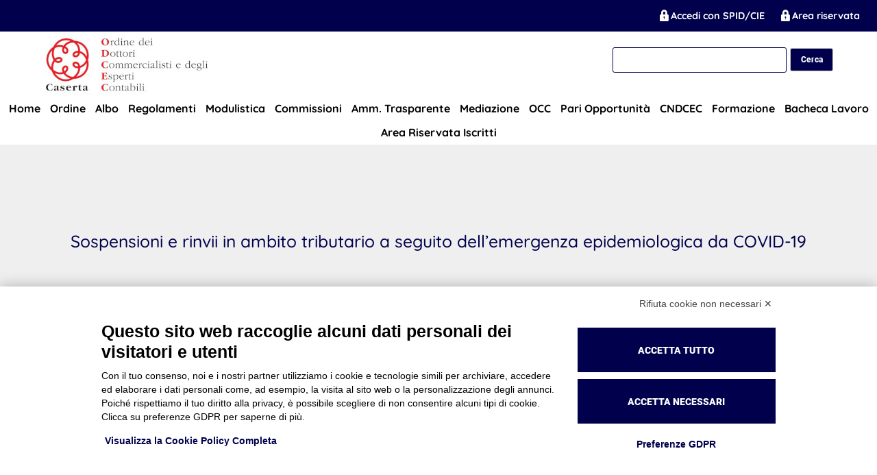

--- FILE ---
content_type: text/html; charset=UTF-8
request_url: https://www.odcec.caserta.it/sospensioni-e-rinvii-in-ambito-tributario-a-seguito-dellemergenza-epidemiologica-da-covid-19/
body_size: 10837
content:
<!doctype html>
<html lang="it-IT">
<head>
	<meta charset="UTF-8">
	<!--<meta name="viewport" content="width=device-width, initial-scale=1, maximum-scale=1, user-scalable=no">-->
	<meta name="viewport" content="width=device-width, initial-scale=1, maximum-scale=5, user-scalable=yes">
	
	<!-- Favicon -->
	<meta name="msapplication-TileColor" content="#ffffff">
	<meta name="theme-color" content="#ffffff">
	<!-- Google Font interni -->
	<link as="style" href="https://www.odcec.caserta.it/wp-content/themes/wp_visura_odceccaserta/layouts/roboto.css" rel="preload"/>
	<link href="https://www.odcec.caserta.it/wp-content/themes/wp_visura_odceccaserta/layouts/roboto.css" rel="stylesheet" />
	<link as="style" href="https://www.odcec.caserta.it/wp-content/themes/wp_visura_odceccaserta/layouts/quicksand.css" rel="preload"/>
	<link href="https://www.odcec.caserta.it/wp-content/themes/wp_visura_odceccaserta/layouts/quicksand.css" rel="stylesheet" />

	
	<script src="https://bnr.elmobot.eu/cfYQOWm-htbOzH33O6lge/it.js"></script><title>Sospensioni e rinvii in ambito tributario a seguito dell’emergenza epidemiologica da COVID-19 &#8211; Ordine dei Dottori Commercialisti  e degli Esperti Contabili di Caserta</title>
<meta name='robots' content='max-image-preview:large' />
	<style>img:is([sizes="auto" i], [sizes^="auto," i]) { contain-intrinsic-size: 3000px 1500px }</style>
	<link rel='dns-prefetch' href='//hcaptcha.com' />
<link rel='stylesheet' id='wp-block-library-css' href='https://www.odcec.caserta.it/wp-includes/css/dist/block-library/style.min.css' type='text/css' media='all' />
<style id='classic-theme-styles-inline-css' type='text/css'>
/*! This file is auto-generated */
.wp-block-button__link{color:#fff;background-color:#32373c;border-radius:9999px;box-shadow:none;text-decoration:none;padding:calc(.667em + 2px) calc(1.333em + 2px);font-size:1.125em}.wp-block-file__button{background:#32373c;color:#fff;text-decoration:none}
</style>
<style id='global-styles-inline-css' type='text/css'>
:root{--wp--preset--aspect-ratio--square: 1;--wp--preset--aspect-ratio--4-3: 4/3;--wp--preset--aspect-ratio--3-4: 3/4;--wp--preset--aspect-ratio--3-2: 3/2;--wp--preset--aspect-ratio--2-3: 2/3;--wp--preset--aspect-ratio--16-9: 16/9;--wp--preset--aspect-ratio--9-16: 9/16;--wp--preset--color--black: #000000;--wp--preset--color--cyan-bluish-gray: #abb8c3;--wp--preset--color--white: #ffffff;--wp--preset--color--pale-pink: #f78da7;--wp--preset--color--vivid-red: #cf2e2e;--wp--preset--color--luminous-vivid-orange: #ff6900;--wp--preset--color--luminous-vivid-amber: #fcb900;--wp--preset--color--light-green-cyan: #7bdcb5;--wp--preset--color--vivid-green-cyan: #00d084;--wp--preset--color--pale-cyan-blue: #8ed1fc;--wp--preset--color--vivid-cyan-blue: #0693e3;--wp--preset--color--vivid-purple: #9b51e0;--wp--preset--gradient--vivid-cyan-blue-to-vivid-purple: linear-gradient(135deg,rgba(6,147,227,1) 0%,rgb(155,81,224) 100%);--wp--preset--gradient--light-green-cyan-to-vivid-green-cyan: linear-gradient(135deg,rgb(122,220,180) 0%,rgb(0,208,130) 100%);--wp--preset--gradient--luminous-vivid-amber-to-luminous-vivid-orange: linear-gradient(135deg,rgba(252,185,0,1) 0%,rgba(255,105,0,1) 100%);--wp--preset--gradient--luminous-vivid-orange-to-vivid-red: linear-gradient(135deg,rgba(255,105,0,1) 0%,rgb(207,46,46) 100%);--wp--preset--gradient--very-light-gray-to-cyan-bluish-gray: linear-gradient(135deg,rgb(238,238,238) 0%,rgb(169,184,195) 100%);--wp--preset--gradient--cool-to-warm-spectrum: linear-gradient(135deg,rgb(74,234,220) 0%,rgb(151,120,209) 20%,rgb(207,42,186) 40%,rgb(238,44,130) 60%,rgb(251,105,98) 80%,rgb(254,248,76) 100%);--wp--preset--gradient--blush-light-purple: linear-gradient(135deg,rgb(255,206,236) 0%,rgb(152,150,240) 100%);--wp--preset--gradient--blush-bordeaux: linear-gradient(135deg,rgb(254,205,165) 0%,rgb(254,45,45) 50%,rgb(107,0,62) 100%);--wp--preset--gradient--luminous-dusk: linear-gradient(135deg,rgb(255,203,112) 0%,rgb(199,81,192) 50%,rgb(65,88,208) 100%);--wp--preset--gradient--pale-ocean: linear-gradient(135deg,rgb(255,245,203) 0%,rgb(182,227,212) 50%,rgb(51,167,181) 100%);--wp--preset--gradient--electric-grass: linear-gradient(135deg,rgb(202,248,128) 0%,rgb(113,206,126) 100%);--wp--preset--gradient--midnight: linear-gradient(135deg,rgb(2,3,129) 0%,rgb(40,116,252) 100%);--wp--preset--font-size--small: 13px;--wp--preset--font-size--medium: 20px;--wp--preset--font-size--large: 36px;--wp--preset--font-size--x-large: 42px;--wp--preset--spacing--20: 0.44rem;--wp--preset--spacing--30: 0.67rem;--wp--preset--spacing--40: 1rem;--wp--preset--spacing--50: 1.5rem;--wp--preset--spacing--60: 2.25rem;--wp--preset--spacing--70: 3.38rem;--wp--preset--spacing--80: 5.06rem;--wp--preset--shadow--natural: 6px 6px 9px rgba(0, 0, 0, 0.2);--wp--preset--shadow--deep: 12px 12px 50px rgba(0, 0, 0, 0.4);--wp--preset--shadow--sharp: 6px 6px 0px rgba(0, 0, 0, 0.2);--wp--preset--shadow--outlined: 6px 6px 0px -3px rgba(255, 255, 255, 1), 6px 6px rgba(0, 0, 0, 1);--wp--preset--shadow--crisp: 6px 6px 0px rgba(0, 0, 0, 1);}:where(.is-layout-flex){gap: 0.5em;}:where(.is-layout-grid){gap: 0.5em;}body .is-layout-flex{display: flex;}.is-layout-flex{flex-wrap: wrap;align-items: center;}.is-layout-flex > :is(*, div){margin: 0;}body .is-layout-grid{display: grid;}.is-layout-grid > :is(*, div){margin: 0;}:where(.wp-block-columns.is-layout-flex){gap: 2em;}:where(.wp-block-columns.is-layout-grid){gap: 2em;}:where(.wp-block-post-template.is-layout-flex){gap: 1.25em;}:where(.wp-block-post-template.is-layout-grid){gap: 1.25em;}.has-black-color{color: var(--wp--preset--color--black) !important;}.has-cyan-bluish-gray-color{color: var(--wp--preset--color--cyan-bluish-gray) !important;}.has-white-color{color: var(--wp--preset--color--white) !important;}.has-pale-pink-color{color: var(--wp--preset--color--pale-pink) !important;}.has-vivid-red-color{color: var(--wp--preset--color--vivid-red) !important;}.has-luminous-vivid-orange-color{color: var(--wp--preset--color--luminous-vivid-orange) !important;}.has-luminous-vivid-amber-color{color: var(--wp--preset--color--luminous-vivid-amber) !important;}.has-light-green-cyan-color{color: var(--wp--preset--color--light-green-cyan) !important;}.has-vivid-green-cyan-color{color: var(--wp--preset--color--vivid-green-cyan) !important;}.has-pale-cyan-blue-color{color: var(--wp--preset--color--pale-cyan-blue) !important;}.has-vivid-cyan-blue-color{color: var(--wp--preset--color--vivid-cyan-blue) !important;}.has-vivid-purple-color{color: var(--wp--preset--color--vivid-purple) !important;}.has-black-background-color{background-color: var(--wp--preset--color--black) !important;}.has-cyan-bluish-gray-background-color{background-color: var(--wp--preset--color--cyan-bluish-gray) !important;}.has-white-background-color{background-color: var(--wp--preset--color--white) !important;}.has-pale-pink-background-color{background-color: var(--wp--preset--color--pale-pink) !important;}.has-vivid-red-background-color{background-color: var(--wp--preset--color--vivid-red) !important;}.has-luminous-vivid-orange-background-color{background-color: var(--wp--preset--color--luminous-vivid-orange) !important;}.has-luminous-vivid-amber-background-color{background-color: var(--wp--preset--color--luminous-vivid-amber) !important;}.has-light-green-cyan-background-color{background-color: var(--wp--preset--color--light-green-cyan) !important;}.has-vivid-green-cyan-background-color{background-color: var(--wp--preset--color--vivid-green-cyan) !important;}.has-pale-cyan-blue-background-color{background-color: var(--wp--preset--color--pale-cyan-blue) !important;}.has-vivid-cyan-blue-background-color{background-color: var(--wp--preset--color--vivid-cyan-blue) !important;}.has-vivid-purple-background-color{background-color: var(--wp--preset--color--vivid-purple) !important;}.has-black-border-color{border-color: var(--wp--preset--color--black) !important;}.has-cyan-bluish-gray-border-color{border-color: var(--wp--preset--color--cyan-bluish-gray) !important;}.has-white-border-color{border-color: var(--wp--preset--color--white) !important;}.has-pale-pink-border-color{border-color: var(--wp--preset--color--pale-pink) !important;}.has-vivid-red-border-color{border-color: var(--wp--preset--color--vivid-red) !important;}.has-luminous-vivid-orange-border-color{border-color: var(--wp--preset--color--luminous-vivid-orange) !important;}.has-luminous-vivid-amber-border-color{border-color: var(--wp--preset--color--luminous-vivid-amber) !important;}.has-light-green-cyan-border-color{border-color: var(--wp--preset--color--light-green-cyan) !important;}.has-vivid-green-cyan-border-color{border-color: var(--wp--preset--color--vivid-green-cyan) !important;}.has-pale-cyan-blue-border-color{border-color: var(--wp--preset--color--pale-cyan-blue) !important;}.has-vivid-cyan-blue-border-color{border-color: var(--wp--preset--color--vivid-cyan-blue) !important;}.has-vivid-purple-border-color{border-color: var(--wp--preset--color--vivid-purple) !important;}.has-vivid-cyan-blue-to-vivid-purple-gradient-background{background: var(--wp--preset--gradient--vivid-cyan-blue-to-vivid-purple) !important;}.has-light-green-cyan-to-vivid-green-cyan-gradient-background{background: var(--wp--preset--gradient--light-green-cyan-to-vivid-green-cyan) !important;}.has-luminous-vivid-amber-to-luminous-vivid-orange-gradient-background{background: var(--wp--preset--gradient--luminous-vivid-amber-to-luminous-vivid-orange) !important;}.has-luminous-vivid-orange-to-vivid-red-gradient-background{background: var(--wp--preset--gradient--luminous-vivid-orange-to-vivid-red) !important;}.has-very-light-gray-to-cyan-bluish-gray-gradient-background{background: var(--wp--preset--gradient--very-light-gray-to-cyan-bluish-gray) !important;}.has-cool-to-warm-spectrum-gradient-background{background: var(--wp--preset--gradient--cool-to-warm-spectrum) !important;}.has-blush-light-purple-gradient-background{background: var(--wp--preset--gradient--blush-light-purple) !important;}.has-blush-bordeaux-gradient-background{background: var(--wp--preset--gradient--blush-bordeaux) !important;}.has-luminous-dusk-gradient-background{background: var(--wp--preset--gradient--luminous-dusk) !important;}.has-pale-ocean-gradient-background{background: var(--wp--preset--gradient--pale-ocean) !important;}.has-electric-grass-gradient-background{background: var(--wp--preset--gradient--electric-grass) !important;}.has-midnight-gradient-background{background: var(--wp--preset--gradient--midnight) !important;}.has-small-font-size{font-size: var(--wp--preset--font-size--small) !important;}.has-medium-font-size{font-size: var(--wp--preset--font-size--medium) !important;}.has-large-font-size{font-size: var(--wp--preset--font-size--large) !important;}.has-x-large-font-size{font-size: var(--wp--preset--font-size--x-large) !important;}
:where(.wp-block-post-template.is-layout-flex){gap: 1.25em;}:where(.wp-block-post-template.is-layout-grid){gap: 1.25em;}
:where(.wp-block-columns.is-layout-flex){gap: 2em;}:where(.wp-block-columns.is-layout-grid){gap: 2em;}
:root :where(.wp-block-pullquote){font-size: 1.5em;line-height: 1.6;}
</style>
<link rel='stylesheet' id='wp_visura-font-awesome-css' href='https://www.odcec.caserta.it/wp-content/themes/wp_visura24/libs/fontawesome-7.1.0/css/all.css' type='text/css' media='all' />
<link rel='stylesheet' id='wp_visura-swiper_css-css' href='https://www.odcec.caserta.it/wp-content/themes/wp_visura24/assets/swiper/css/swiper-bundle.min.css' type='text/css' media='all' />
<link rel='stylesheet' id='wp_visura-style-css' href='https://www.odcec.caserta.it/wp-content/themes/wp_visura24/style.css' type='text/css' media='all' />
<link rel='stylesheet' id='wp_visura-style-child-css' href='https://www.odcec.caserta.it/wp-content/themes/wp_visura_odceccaserta/style.css' type='text/css' media='all' />
<link rel='stylesheet' id='dashicons-css' href='https://www.odcec.caserta.it/wp-includes/css/dashicons.min.css' type='text/css' media='all' />
<script type="text/javascript" src="https://www.odcec.caserta.it/wp-content/themes/wp_visura24/js/min/jquery-3.7.1.min.js" id="jquery-core-js"></script>
<script type="text/javascript" src="https://www.odcec.caserta.it/wp-content/themes/wp_visura24/js/min/jquery-3.7.1.min.js" id="jquery-migrate-js"></script>
<link rel="https://api.w.org/" href="https://www.odcec.caserta.it/wp-json/" /><link rel="alternate" title="JSON" type="application/json" href="https://www.odcec.caserta.it/wp-json/wp/v2/posts/8299" /><link rel="EditURI" type="application/rsd+xml" title="RSD" href="https://www.odcec.caserta.it/xmlrpc.php?rsd" />
<link rel="canonical" href="https://www.odcec.caserta.it/sospensioni-e-rinvii-in-ambito-tributario-a-seguito-dellemergenza-epidemiologica-da-covid-19/" />
<link rel='shortlink' href='https://www.odcec.caserta.it/?p=8299' />
<link rel="alternate" title="oEmbed (JSON)" type="application/json+oembed" href="https://www.odcec.caserta.it/wp-json/oembed/1.0/embed?url=https%3A%2F%2Fwww.odcec.caserta.it%2Fsospensioni-e-rinvii-in-ambito-tributario-a-seguito-dellemergenza-epidemiologica-da-covid-19%2F" />
<link rel="alternate" title="oEmbed (XML)" type="text/xml+oembed" href="https://www.odcec.caserta.it/wp-json/oembed/1.0/embed?url=https%3A%2F%2Fwww.odcec.caserta.it%2Fsospensioni-e-rinvii-in-ambito-tributario-a-seguito-dellemergenza-epidemiologica-da-covid-19%2F&#038;format=xml" />
<style>
.h-captcha{position:relative;display:block;margin-bottom:2rem;padding:0;clear:both}.h-captcha[data-size="normal"]{width:302px;height:76px}.h-captcha[data-size="compact"]{width:158px;height:138px}.h-captcha[data-size="invisible"]{display:none}.h-captcha iframe{z-index:1}.h-captcha::before{content:"";display:block;position:absolute;top:0;left:0;background:url(https://www.odcec.caserta.it/wp-content/plugins/hcaptcha-for-forms-and-more/assets/images/hcaptcha-div-logo.svg) no-repeat;border:1px solid #fff0;border-radius:4px;box-sizing:border-box}.h-captcha::after{content:"The hCaptcha loading is delayed until user interaction.";font-family:-apple-system,system-ui,BlinkMacSystemFont,"Segoe UI",Roboto,Oxygen,Ubuntu,"Helvetica Neue",Arial,sans-serif;font-size:10px;font-weight:500;position:absolute;top:0;bottom:0;left:0;right:0;box-sizing:border-box;color:#bf1722;opacity:0}.h-captcha:not(:has(iframe))::after{animation:hcap-msg-fade-in .3s ease forwards;animation-delay:2s}.h-captcha:has(iframe)::after{animation:none;opacity:0}@keyframes hcap-msg-fade-in{to{opacity:1}}.h-captcha[data-size="normal"]::before{width:302px;height:76px;background-position:93.8% 28%}.h-captcha[data-size="normal"]::after{width:302px;height:76px;display:flex;flex-wrap:wrap;align-content:center;line-height:normal;padding:0 75px 0 10px}.h-captcha[data-size="compact"]::before{width:158px;height:138px;background-position:49.9% 78.8%}.h-captcha[data-size="compact"]::after{width:158px;height:138px;text-align:center;line-height:normal;padding:24px 10px 10px 10px}.h-captcha[data-theme="light"]::before,body.is-light-theme .h-captcha[data-theme="auto"]::before,.h-captcha[data-theme="auto"]::before{background-color:#fafafa;border:1px solid #e0e0e0}.h-captcha[data-theme="dark"]::before,body.is-dark-theme .h-captcha[data-theme="auto"]::before,html.wp-dark-mode-active .h-captcha[data-theme="auto"]::before,html.drdt-dark-mode .h-captcha[data-theme="auto"]::before{background-image:url(https://www.odcec.caserta.it/wp-content/plugins/hcaptcha-for-forms-and-more/assets/images/hcaptcha-div-logo-white.svg);background-repeat:no-repeat;background-color:#333;border:1px solid #f5f5f5}@media (prefers-color-scheme:dark){.h-captcha[data-theme="auto"]::before{background-image:url(https://www.odcec.caserta.it/wp-content/plugins/hcaptcha-for-forms-and-more/assets/images/hcaptcha-div-logo-white.svg);background-repeat:no-repeat;background-color:#333;border:1px solid #f5f5f5}}.h-captcha[data-theme="custom"]::before{background-color:initial}.h-captcha[data-size="invisible"]::before,.h-captcha[data-size="invisible"]::after{display:none}.h-captcha iframe{position:relative}div[style*="z-index: 2147483647"] div[style*="border-width: 11px"][style*="position: absolute"][style*="pointer-events: none"]{border-style:none}
</style>
    <!-- Custom Favicons -->
    <link rel="shortcut icon" href="https://www.odcec.caserta.it/wp-content/themes/wp_visura_odceccaserta/assets/img/favicon/apple-icon-57x57.png"/>
    <link rel="apple-touch-icon" href="https://www.odcec.caserta.it/wp-content/themes/wp_visura_odceccaserta/assets/img/favicon/apple-icon-60x60.png">
	<link rel="apple-touch-icon" href="https://www.odcec.caserta.it/wp-content/themes/wp_visura_odceccaserta/assets/img/favicon/apple-icon-72x72.png">
	<link rel="apple-touch-icon" href="https://www.odcec.caserta.it/wp-content/themes/wp_visura_odceccaserta/assets/img/favicon/apple-icon-76x76.png">
	<link rel="apple-touch-icon" href="https://www.odcec.caserta.it/wp-content/themes/wp_visura_odceccaserta/assets/img/favicon/apple-icon-114x114.png">
	<link rel="apple-touch-icon" href="https://www.odcec.caserta.it/wp-content/themes/wp_visura_odceccaserta/assets/img/favicon/apple-icon-120x120.png">
	<link rel="apple-touch-icon" href="https://www.odcec.caserta.it/wp-content/themes/wp_visura_odceccaserta/assets/img/favicon/apple-icon-144x144.png">
	<link rel="apple-touch-icon" href="https://www.odcec.caserta.it/wp-content/themes/wp_visura_odceccaserta/assets/img/favicon/apple-icon-152x152.png">
	<link rel="apple-touch-icon" href="https://www.odcec.caserta.it/wp-content/themes/wp_visura_odceccaserta/assets/img/favicon/apple-icon-180x180.png">
	<link rel="apple-touch-icon" href="https://www.odcec.caserta.it/wp-content/themes/wp_visura_odceccaserta/assets/img/favicon/android-icon-192x192.png">	
	<link rel="apple-touch-icon" href="https://www.odcec.caserta.it/wp-content/themes/wp_visura_odceccaserta/assets/img/favicon/favicon-32x32.png">
	<link rel="apple-touch-icon" href="https://www.odcec.caserta.it/wp-content/themes/wp_visura_odceccaserta/assets/img/favicon/favicon-96x96.png">
	<link rel="apple-touch-icon" href="https://www.odcec.caserta.it/wp-content/themes/wp_visura_odceccaserta/assets/img/favicon/favicon-16x16.png">
	<link rel="apple-touch-icon" href="https://www.odcec.caserta.it/wp-content/themes/wp_visura_odceccaserta/assets/img/favicon/manifest.json">
	<link rel="apple-touch-icon" href="https://www.odcec.caserta.it/wp-content/themes/wp_visura_odceccaserta/assets/img/favicon/ms-icon-144x144.png">
    <link rel="icon" href="https://www.odcec.caserta.it/wp-content/uploads/sites/71/2023/06/cropped-apple-icon-152x152-1-32x32.png" sizes="32x32" />
<link rel="icon" href="https://www.odcec.caserta.it/wp-content/uploads/sites/71/2023/06/cropped-apple-icon-152x152-1-192x192.png" sizes="192x192" />
<link rel="apple-touch-icon" href="https://www.odcec.caserta.it/wp-content/uploads/sites/71/2023/06/cropped-apple-icon-152x152-1-180x180.png" />
<meta name="msapplication-TileImage" content="https://www.odcec.caserta.it/wp-content/uploads/sites/71/2023/06/cropped-apple-icon-152x152-1-270x270.png" />

	<style>
		/* === ALT POST THUMBNAIL === */
		.item.post:nth-child(odd) .post-img {background: url(https://www.odcec.caserta.it/wp-content/themes/wp_visura_odceccaserta/assets/img/img-post-alt.jpg) !important;background-position: center !important;background-size: cover !important;}
		/* === POSITION WHEN ADMIN BAR IS SHOWED === */
		
		/* === DYNAMIC STYLES ============================================================================================================================== */

		/*  BACKGROUND COLOR  */
		.top-bar, section:nth-child(even), span.swiper-pagination-progressbar-fill, a.readmore:hover, .readmore:hover, .post-img:before, .item.tax, span.page-numbers.current, .header-post, .item-title, a.underline:after, .item.linkrapidi:after, .item.linkrapidi:before, span.spanright, span.spanleft, #scrollTop, .open-submenu, .topmobile, #masthead .header-menu-container .menu>li:hover { 
			background:#00004d !important;
		}
		#masthead .header-menu-container .menu>li:hover {background: transparent !important;}
		@media (max-width: 1280px){.sub-menu li a{color: #000;} #masthead .header-menu-container .menu>li:hover {background: transparent !important;}}

		section:nth-child(even) {background: #FFF}
		/*  COLOR  */
		.header .header-menu-container .menu>li:hover a, .item.cntc h1, a.underline, .item.linkrapidi, #masthead .header-menu-container .menu>li.menu-item-has-children:hover .sub-menu li a, .item.daticons a:link, .item.daticons h1, .item.daticons.curriculum h2 { 
			color:#000;
		}
		input.search-submit {
			color: #FFF;
		}
		@media (max-width: 1279px) {
			.header .header-menu-container .menu>li:hover a, .item.cntc h1, a.underline, .item.linkrapidi, #masthead .header-menu-container .menu>li.menu-item-has-children:hover .sub-menu li a, .item.daticons a:link, .item.daticons h1, .item.daticons.curriculum h2 { 
				color:#FFF;
			}
			.input.search-submit { color:#00004d; }
		}
		/*  SCROLL TO TOP */
		#scrollToTop a i:after {
			border-top: 2px solid #00004d;border-right: 2px solid #00004d;
		}
		#scrollToTop a i:before {
			background: #00004d;
		}
		/*  SWIPER NAVIGATION  */
		.swiper-button-next.swiper-button-white, .swiper-button-prev.swiper-button-white {
			--swiper-navigation-color: #00004d;
		}
		section:nth-child(even) h1 {color: #fff;}
	</style>
</head>


	<body class="wp-singular post-template-default single single-post postid-8299 single-format-standard wp-theme-wp_visura24 wp-child-theme-wp_visura_odceccaserta">

	<div id="loader">
  <div class="loading"></div>
  <!-- <div class="loader-background"></div>
  <div class="loader-logo" style='background-image:url();'></div> -->
</div>

<!-- PAGE ================================================================== -->
<div id="page" class="site">

	<!-- HEADER ================================================================ -->
  <header id="masthead" class="site-header">
    <!-- Non loggato top bar mobile -->
            <div class="topmobile">     
            <div class="item" style="height: 40px;display: flex;align-items: center;">
                <div class="searchTop">
                    <span id="showSearch" class="dashicons dashicons-search" onclick="showSearch()"></span>
                    <span id="hideSearch" class="dashicons dashicons-no-alt" onclick="hideSearch()"></span>
                    <div id="searchInput" role="textbox" contenteditable="true" aria-placeholder="cerca"><form role="search" method="get" class="search-form" action="https://www.odcec.caserta.it/">
				<label>
					<span class="screen-reader-text">Ricerca per:</span>
					<input type="search" class="search-field" placeholder="Cerca &hellip;" value="" name="s" />
				</label>
				<input type="submit" class="search-submit" value="Cerca" />
			</form></div>
                </div>
            </div> 
	    <div class="item" style="height: 40px;display: flex;align-items: center;position:absolute;right:10px;">
		        <a style="color: #fff;font-weight:bold;" href="https://www.odcec.caserta.it/sso-spid" style="color: #fff;"><span style="color: #FFF;font-weight:bold;font-size: 1.4em;margin-top: -3px;" class="dashicons dashicons-lock"></span> Accedi con SPID/CIE</a>
                <a aria-label="Odcec Caserta Mobile" href="https://www.odcec.caserta.it/accesso-riservato-odcec_caserta/?redirect_to=https%3A%2F%2Fwww.odcec.caserta.it%2Fsospensioni-e-rinvii-in-ambito-tributario-a-seguito-dellemergenza-epidemiologica-da-covid-19%2F" style="color: #fff;font-weight:bold;"><span style="font-size: 1.4em;margin-top: -3px;font-weight:bold;" class="dashicons dashicons-lock"></span> Area riservata</a>
            </div>
			
        </div>
        <div class="top-bar">

        <div class="area-riservata">
            <div class="searchTop">
                <!-- <span id="showSearch1" class="dashicons dashicons-search" onclick="showSearch1()"></span>
                <span id="hideSearch1" class="dashicons dashicons-no-alt" onclick="hideSearch1()"></span>
                <div id="searchInput1"><form role="search" method="get" class="search-form" action="https://www.odcec.caserta.it/">
				<label>
					<span class="screen-reader-text">Ricerca per:</span>
					<input type="search" class="search-field" placeholder="Cerca &hellip;" value="" name="s" />
				</label>
				<input type="submit" class="search-submit" value="Cerca" />
			</form></div> -->
            </div>
	    		<a style="color: #fff;font-weight:bold;" href="https://www.odcec.caserta.it/sso-spid" style="color: #fff;"><span style="font-size: 1.4em;font-weight:bold;" class="dashicons dashicons-lock"></span> Accedi con SPID/CIE</a>
                <a aria-label="Odcec Caserta Desktop" style="color: #fff;font-weight:bold;" href="https://www.odcec.caserta.it/accesso-riservato-odcec_caserta/?redirect_to=https%3A%2F%2Fwww.odcec.caserta.it%2Fsospensioni-e-rinvii-in-ambito-tributario-a-seguito-dellemergenza-epidemiologica-da-covid-19%2F"><span style="font-size: 1.4em;font-weight:bold;" class="dashicons dashicons-lock"></span> Area riservata</a>
                    </div>
    </div>

    <div class="brand branddesktop">
        <div class="brand-top container" style="width: 90%;position:relative;">
					<a aria-label="Odcec Caserta Desktop" href="https://www.odcec.caserta.it">
											</a>
					<div style="display:block;">
						<a href="https://www.odcec.caserta.it">
							<div style="display: inline-block;margin-top: 8px;margin-bottom: 1px;">
                            <img src="https://www.odcec.caserta.it/wp-content/uploads/sites/71/2024/02/odcec_caserta.jpg" alt="Ordine dei Dottori Commercialisti  e degli Esperti Contabili di Caserta" /></div>
						</a>
						<div class="divSearch">
							<div><form role="search" method="get" class="search-form" action="https://www.odcec.caserta.it/">
				<label>
					<span class="screen-reader-text">Ricerca per:</span>
					<input type="search" class="search-field" placeholder="Cerca &hellip;" value="" name="s" />
				</label>
				<input type="submit" class="search-submit" value="Cerca" />
			</form></div>
						</div>
					</div>
                        </div>
    </div>
	<!-- Brand Mobile -->
	<div class="brand brandmobile">
        <div class="brand-top container" style="width: 90%;">
            <a href="https://www.odcec.caserta.it">
                                    <img src="https://www.odcec.caserta.it/wp-content/uploads/sites/71/2024/02/odcec_caserta.jpg" alt="Ordine dei Dottori Commercialisti  e degli Esperti Contabili di Caserta" />
                            </a>
        </div>
    </div>

    <div class="bottom-bar">

    <nav id="site-navigation" class="main-navigation">

        <div class="menu-toggle hamburger">
        <span></span>
        <span></span>
        <span></span>
        </div>

        <div class="menu-overlay"></div>

        <div class="header-menu-container centrale">

        <div class="logo-mobile-menu" style="display:none;">
			<a href="https://www.odcec.caserta.it">
									<img src="https://www.odcec.caserta.it/wp-content/uploads/sites/71/2024/02/odcec_caserta.jpg" alt="Ordine dei Dottori Commercialisti  e degli Esperti Contabili di Caserta" />
							</a>
        </div>
                  <div class="menu-primary-menu-container"><ul id="primary-menu" class="menu"><li id="menu-item-14729" class="menu-item menu-item-type-post_type menu-item-object-page menu-item-home menu-item-14729"><a href="https://www.odcec.caserta.it/">Home</a></li>
<li id="menu-item-14779" class="menu-item menu-item-type-post_type menu-item-object-page menu-item-has-children menu-item-14779"><a href="https://www.odcec.caserta.it/istituzioni/">Ordine</a>
<ul class="sub-menu">
	<li id="menu-item-14787" class="menu-item menu-item-type-post_type menu-item-object-page menu-item-14787"><a href="https://www.odcec.caserta.it/consiglio-dellordine/">Consiglio dell’Ordine</a></li>
	<li id="menu-item-14781" class="menu-item menu-item-type-post_type menu-item-object-page menu-item-14781"><a href="https://www.odcec.caserta.it/consiglio-di-disciplina/">Consiglio di Disciplina</a></li>
	<li id="menu-item-14783" class="menu-item menu-item-type-post_type menu-item-object-page menu-item-14783"><a href="https://www.odcec.caserta.it/comitato-pari-opportunita-2/">Comitato Pari Opportunità</a></li>
	<li id="menu-item-14785" class="menu-item menu-item-type-post_type menu-item-object-page menu-item-14785"><a href="https://www.odcec.caserta.it/collegio-dei-revisori/">Collegio dei  Revisori</a></li>
	<li id="menu-item-14645" class="menu-item menu-item-type-post_type menu-item-object-page menu-item-14645"><a href="https://www.odcec.caserta.it/contatti/">Contatti</a></li>
</ul>
</li>
<li id="menu-item-14799" class="menu-item menu-item-type-custom menu-item-object-custom menu-item-has-children menu-item-14799"><a href="#">Albo</a>
<ul class="sub-menu">
	<li id="menu-item-14717" class="menu-item menu-item-type-post_type menu-item-object-page menu-item-14717"><a href="https://www.odcec.caserta.it/albo-iscritti-a/">Albo Iscritti A</a></li>
	<li id="menu-item-14795" class="menu-item menu-item-type-post_type menu-item-object-page menu-item-14795"><a href="https://www.odcec.caserta.it/albo-iscritti-b/">Albo Iscritti B</a></li>
	<li id="menu-item-14793" class="menu-item menu-item-type-post_type menu-item-object-page menu-item-14793"><a href="https://www.odcec.caserta.it/albo-lista-speciale/">Albo Lista Speciale</a></li>
</ul>
</li>
<li id="menu-item-18131" class="menu-item menu-item-type-post_type menu-item-object-page menu-item-18131"><a href="https://www.odcec.caserta.it/regolamenti/">Regolamenti</a></li>
<li id="menu-item-14643" class="menu-item menu-item-type-post_type menu-item-object-page menu-item-14643"><a href="https://www.odcec.caserta.it/modulistica/">Modulistica</a></li>
<li id="menu-item-14727" class="menu-item menu-item-type-post_type menu-item-object-page menu-item-has-children menu-item-14727"><a href="https://www.odcec.caserta.it/commissioni-di-studio/">Commissioni</a>
<ul class="sub-menu">
	<li id="menu-item-16955" class="menu-item menu-item-type-post_type menu-item-object-page menu-item-16955"><a href="https://www.odcec.caserta.it/lavori-svolti-dalla-commissione/">Lavori svolti dalle commissioni</a></li>
</ul>
</li>
<li id="menu-item-14649" class="menu-item menu-item-type-post_type menu-item-object-page menu-item-14649"><a href="https://www.odcec.caserta.it/amministrazione-trasparente/">Amm. Trasparente</a></li>
<li id="menu-item-14651" class="menu-item menu-item-type-post_type menu-item-object-page menu-item-14651"><a href="https://www.odcec.caserta.it/mediazione/">Mediazione</a></li>
<li id="menu-item-14653" class="menu-item menu-item-type-post_type menu-item-object-page menu-item-has-children menu-item-14653"><a href="https://www.odcec.caserta.it/occ/">OCC</a>
<ul class="sub-menu">
	<li id="menu-item-18613" class="menu-item menu-item-type-post_type menu-item-object-page menu-item-18613"><a href="https://www.odcec.caserta.it/chi-siamo/">Chi siamo</a></li>
	<li id="menu-item-18611" class="menu-item menu-item-type-post_type menu-item-object-page menu-item-18611"><a href="https://www.odcec.caserta.it/organigramma-3/">Organigramma</a></li>
	<li id="menu-item-18609" class="menu-item menu-item-type-post_type menu-item-object-page menu-item-18609"><a href="https://www.odcec.caserta.it/pratica-affidamento/">Pratica affidamento</a></li>
	<li id="menu-item-18607" class="menu-item menu-item-type-post_type menu-item-object-page menu-item-18607"><a href="https://www.odcec.caserta.it/modulistica-occ/">Modulistica OCC</a></li>
	<li id="menu-item-18605" class="menu-item menu-item-type-post_type menu-item-object-page menu-item-18605"><a href="https://www.odcec.caserta.it/sentenze/">Sentenze</a></li>
	<li id="menu-item-18603" class="menu-item menu-item-type-post_type menu-item-object-page menu-item-18603"><a href="https://www.odcec.caserta.it/protocolli/">Protocolli</a></li>
</ul>
</li>
<li id="menu-item-14655" class="menu-item menu-item-type-post_type menu-item-object-page menu-item-14655"><a href="https://www.odcec.caserta.it/pari-opportunita/">Pari Opportunità</a></li>
<li id="menu-item-14671" class="menu-item menu-item-type-custom menu-item-object-custom menu-item-has-children menu-item-14671"><a href="#">CNDCEC</a>
<ul class="sub-menu">
	<li id="menu-item-14699" class="menu-item menu-item-type-post_type menu-item-object-page menu-item-14699"><a href="https://www.odcec.caserta.it/le-informative-cndcec/">Le Informative CNDCEC</a></li>
	<li id="menu-item-14703" class="menu-item menu-item-type-post_type menu-item-object-page menu-item-14703"><a href="https://www.odcec.caserta.it/comunicati/">Comunicati</a></li>
	<li id="menu-item-14701" class="menu-item menu-item-type-post_type menu-item-object-page menu-item-14701"><a href="https://www.odcec.caserta.it/convenzioni/">Convenzioni</a></li>
	<li id="menu-item-14697" class="menu-item menu-item-type-post_type menu-item-object-page menu-item-14697"><a href="https://www.odcec.caserta.it/notizie-2/">Notizie</a></li>
	<li id="menu-item-18755" class="menu-item menu-item-type-post_type menu-item-object-page menu-item-18755"><a href="https://www.odcec.caserta.it/i-pronto-ordini/">I Pronto Ordini</a></li>
	<li id="menu-item-18751" class="menu-item menu-item-type-post_type menu-item-object-page menu-item-18751"><a href="https://www.odcec.caserta.it/documenti-fnc/">Documenti FNC</a></li>
</ul>
</li>
<li id="menu-item-853" class="menu-item menu-item-type-custom menu-item-object-custom menu-item-853"><a target="_blank" href="https://www.isiformazione.it/ita/_V2.0_risultatiricerca.asp?apriModalEvento=true&#038;apriModEvIdEdizione=12&#038;apriModEvCodOrdine=COM-CE">Formazione</a></li>
<li id="menu-item-17225" class="menu-item menu-item-type-custom menu-item-object-custom menu-item-has-children menu-item-17225"><a href="#">Bacheca Lavoro</a>
<ul class="sub-menu">
	<li id="menu-item-17227" class="menu-item menu-item-type-post_type menu-item-object-page menu-item-has-children menu-item-17227"><a href="https://www.odcec.caserta.it/ricerca-risorsa/">Ricerca Risorsa</a>
	<ul class="sub-menu">
		<li id="menu-item-17231" class="menu-item menu-item-type-post_type menu-item-object-page menu-item-17231"><a href="https://www.odcec.caserta.it/consulta-candidature/">Consulta Candidature</a></li>
		<li id="menu-item-17233" class="menu-item menu-item-type-post_type menu-item-object-page menu-item-17233"><a href="https://www.odcec.caserta.it/inserisci-offerta/">Inserisci Offerta</a></li>
	</ul>
</li>
	<li id="menu-item-17229" class="menu-item menu-item-type-post_type menu-item-object-page menu-item-has-children menu-item-17229"><a href="https://www.odcec.caserta.it/ricerca-studio/">Ricerca Studio</a>
	<ul class="sub-menu">
		<li id="menu-item-17235" class="menu-item menu-item-type-post_type menu-item-object-page menu-item-17235"><a href="https://www.odcec.caserta.it/consulta-offerte/">Consulta Offerte</a></li>
		<li id="menu-item-17237" class="menu-item menu-item-type-post_type menu-item-object-page menu-item-17237"><a href="https://www.odcec.caserta.it/inserisci-canditatura/">Inserisci Canditatura</a></li>
	</ul>
</li>
</ul>
</li>
<li id="menu-item-18717" class="menu-item menu-item-type-post_type menu-item-object-page menu-item-18717"><a href="https://www.odcec.caserta.it/area-riservata-iscritti/">Area Riservata Iscritti</a></li>
</ul></div>        
        </div>

      </nav><!-- #site-navigation -->
    </div>

    <div class="bottom-bar" id="menu-fixed">

    <nav id="site-navigation" class="main-navigation">

        <div class="menu-toggle hamburger">
        <span></span>
        <span></span>
        <span></span>
        </div>

        <div class="menu-overlay"></div>

        <div class="header-menu-container centrale">

                  <div class="menu-primary-menu-container"><ul id="primary-menu" class="menu"><li class="menu-item menu-item-type-post_type menu-item-object-page menu-item-home menu-item-14729"><a href="https://www.odcec.caserta.it/">Home</a></li>
<li class="menu-item menu-item-type-post_type menu-item-object-page menu-item-has-children menu-item-14779"><a href="https://www.odcec.caserta.it/istituzioni/">Ordine</a>
<ul class="sub-menu">
	<li class="menu-item menu-item-type-post_type menu-item-object-page menu-item-14787"><a href="https://www.odcec.caserta.it/consiglio-dellordine/">Consiglio dell’Ordine</a></li>
	<li class="menu-item menu-item-type-post_type menu-item-object-page menu-item-14781"><a href="https://www.odcec.caserta.it/consiglio-di-disciplina/">Consiglio di Disciplina</a></li>
	<li class="menu-item menu-item-type-post_type menu-item-object-page menu-item-14783"><a href="https://www.odcec.caserta.it/comitato-pari-opportunita-2/">Comitato Pari Opportunità</a></li>
	<li class="menu-item menu-item-type-post_type menu-item-object-page menu-item-14785"><a href="https://www.odcec.caserta.it/collegio-dei-revisori/">Collegio dei  Revisori</a></li>
	<li class="menu-item menu-item-type-post_type menu-item-object-page menu-item-14645"><a href="https://www.odcec.caserta.it/contatti/">Contatti</a></li>
</ul>
</li>
<li class="menu-item menu-item-type-custom menu-item-object-custom menu-item-has-children menu-item-14799"><a href="#">Albo</a>
<ul class="sub-menu">
	<li class="menu-item menu-item-type-post_type menu-item-object-page menu-item-14717"><a href="https://www.odcec.caserta.it/albo-iscritti-a/">Albo Iscritti A</a></li>
	<li class="menu-item menu-item-type-post_type menu-item-object-page menu-item-14795"><a href="https://www.odcec.caserta.it/albo-iscritti-b/">Albo Iscritti B</a></li>
	<li class="menu-item menu-item-type-post_type menu-item-object-page menu-item-14793"><a href="https://www.odcec.caserta.it/albo-lista-speciale/">Albo Lista Speciale</a></li>
</ul>
</li>
<li class="menu-item menu-item-type-post_type menu-item-object-page menu-item-18131"><a href="https://www.odcec.caserta.it/regolamenti/">Regolamenti</a></li>
<li class="menu-item menu-item-type-post_type menu-item-object-page menu-item-14643"><a href="https://www.odcec.caserta.it/modulistica/">Modulistica</a></li>
<li class="menu-item menu-item-type-post_type menu-item-object-page menu-item-has-children menu-item-14727"><a href="https://www.odcec.caserta.it/commissioni-di-studio/">Commissioni</a>
<ul class="sub-menu">
	<li class="menu-item menu-item-type-post_type menu-item-object-page menu-item-16955"><a href="https://www.odcec.caserta.it/lavori-svolti-dalla-commissione/">Lavori svolti dalle commissioni</a></li>
</ul>
</li>
<li class="menu-item menu-item-type-post_type menu-item-object-page menu-item-14649"><a href="https://www.odcec.caserta.it/amministrazione-trasparente/">Amm. Trasparente</a></li>
<li class="menu-item menu-item-type-post_type menu-item-object-page menu-item-14651"><a href="https://www.odcec.caserta.it/mediazione/">Mediazione</a></li>
<li class="menu-item menu-item-type-post_type menu-item-object-page menu-item-has-children menu-item-14653"><a href="https://www.odcec.caserta.it/occ/">OCC</a>
<ul class="sub-menu">
	<li class="menu-item menu-item-type-post_type menu-item-object-page menu-item-18613"><a href="https://www.odcec.caserta.it/chi-siamo/">Chi siamo</a></li>
	<li class="menu-item menu-item-type-post_type menu-item-object-page menu-item-18611"><a href="https://www.odcec.caserta.it/organigramma-3/">Organigramma</a></li>
	<li class="menu-item menu-item-type-post_type menu-item-object-page menu-item-18609"><a href="https://www.odcec.caserta.it/pratica-affidamento/">Pratica affidamento</a></li>
	<li class="menu-item menu-item-type-post_type menu-item-object-page menu-item-18607"><a href="https://www.odcec.caserta.it/modulistica-occ/">Modulistica OCC</a></li>
	<li class="menu-item menu-item-type-post_type menu-item-object-page menu-item-18605"><a href="https://www.odcec.caserta.it/sentenze/">Sentenze</a></li>
	<li class="menu-item menu-item-type-post_type menu-item-object-page menu-item-18603"><a href="https://www.odcec.caserta.it/protocolli/">Protocolli</a></li>
</ul>
</li>
<li class="menu-item menu-item-type-post_type menu-item-object-page menu-item-14655"><a href="https://www.odcec.caserta.it/pari-opportunita/">Pari Opportunità</a></li>
<li class="menu-item menu-item-type-custom menu-item-object-custom menu-item-has-children menu-item-14671"><a href="#">CNDCEC</a>
<ul class="sub-menu">
	<li class="menu-item menu-item-type-post_type menu-item-object-page menu-item-14699"><a href="https://www.odcec.caserta.it/le-informative-cndcec/">Le Informative CNDCEC</a></li>
	<li class="menu-item menu-item-type-post_type menu-item-object-page menu-item-14703"><a href="https://www.odcec.caserta.it/comunicati/">Comunicati</a></li>
	<li class="menu-item menu-item-type-post_type menu-item-object-page menu-item-14701"><a href="https://www.odcec.caserta.it/convenzioni/">Convenzioni</a></li>
	<li class="menu-item menu-item-type-post_type menu-item-object-page menu-item-14697"><a href="https://www.odcec.caserta.it/notizie-2/">Notizie</a></li>
	<li class="menu-item menu-item-type-post_type menu-item-object-page menu-item-18755"><a href="https://www.odcec.caserta.it/i-pronto-ordini/">I Pronto Ordini</a></li>
	<li class="menu-item menu-item-type-post_type menu-item-object-page menu-item-18751"><a href="https://www.odcec.caserta.it/documenti-fnc/">Documenti FNC</a></li>
</ul>
</li>
<li class="menu-item menu-item-type-custom menu-item-object-custom menu-item-853"><a target="_blank" href="https://www.isiformazione.it/ita/_V2.0_risultatiricerca.asp?apriModalEvento=true&#038;apriModEvIdEdizione=12&#038;apriModEvCodOrdine=COM-CE">Formazione</a></li>
<li class="menu-item menu-item-type-custom menu-item-object-custom menu-item-has-children menu-item-17225"><a href="#">Bacheca Lavoro</a>
<ul class="sub-menu">
	<li class="menu-item menu-item-type-post_type menu-item-object-page menu-item-has-children menu-item-17227"><a href="https://www.odcec.caserta.it/ricerca-risorsa/">Ricerca Risorsa</a>
	<ul class="sub-menu">
		<li class="menu-item menu-item-type-post_type menu-item-object-page menu-item-17231"><a href="https://www.odcec.caserta.it/consulta-candidature/">Consulta Candidature</a></li>
		<li class="menu-item menu-item-type-post_type menu-item-object-page menu-item-17233"><a href="https://www.odcec.caserta.it/inserisci-offerta/">Inserisci Offerta</a></li>
	</ul>
</li>
	<li class="menu-item menu-item-type-post_type menu-item-object-page menu-item-has-children menu-item-17229"><a href="https://www.odcec.caserta.it/ricerca-studio/">Ricerca Studio</a>
	<ul class="sub-menu">
		<li class="menu-item menu-item-type-post_type menu-item-object-page menu-item-17235"><a href="https://www.odcec.caserta.it/consulta-offerte/">Consulta Offerte</a></li>
		<li class="menu-item menu-item-type-post_type menu-item-object-page menu-item-17237"><a href="https://www.odcec.caserta.it/inserisci-canditatura/">Inserisci Canditatura</a></li>
	</ul>
</li>
</ul>
</li>
<li class="menu-item menu-item-type-post_type menu-item-object-page menu-item-18717"><a href="https://www.odcec.caserta.it/area-riservata-iscritti/">Area Riservata Iscritti</a></li>
</ul></div>        
        </div>

      </nav><!-- #site-navigation -->
    </div>

  </header>

<!-- CONTENT =============================================================== -->

<!-- PAGE HEADER =========================================================== -->
<header class="page-header" style='background-image:url(https://www.odcec.caserta.it/wp-content/themes/wp_visura24/resources/images/page-header-default.png);'>

  
    <div class="page-header-container">

                      <!-- IF Titolo esiste ed eventuale colore -->
                  <h1 class="page-title" style="color:!important">Sospensioni e rinvii in ambito tributario a seguito dell’emergenza epidemiologica da COVID-19</h1>
        
      
    </div>
  </header>

<!-- CONTAINER ============================================================= -->


	<div class="container singlepage">
		<main id="main" class="site-main">
		
<div class="header-post">
	<!--<img alt='' src='https://secure.gravatar.com/avatar/7069e61a3e81166bacaa27b2c6a69cbe7f10d7586b24b55b3709f7af7f2b33fa?s=96&#038;d=mm&#038;r=g' srcset='https://secure.gravatar.com/avatar/7069e61a3e81166bacaa27b2c6a69cbe7f10d7586b24b55b3709f7af7f2b33fa?s=192&#038;d=mm&#038;r=g 2x' class='avatar avatar-96 photo' height='96' width='96' decoding='async'/> <span style="color:#fff;textdecoration: none;margin-left:10px;"></span>-->
</div>
<!-- Creation Date -->
<p class="creation-date" style="font-size: 0.9rem;font-weight: 500;"><i class="fa fa-calendar" aria-hidden="true"></i> 24 Aprile 2020</p>
    <!--<p style="color:#3a6ca1;">24 Aprile 2020</p>-->

<div class="post-edit-pencil">
	</div>

<!-- Sezione Allegati -->

    <section class="modulistica" style="padding:0;background:#FFF!important;" >

		<p style="font-weight:bold;"><span>Download Documenti:</span></p>
		
		<div class="rowbox">
			<ul style="list-style: none;margin: 1em 0 1.5em 0;">
															<li class="pdfIcon" style="margin-bottom: 1em;">
															<i style="color:red;" class="fa fa-file-pdf fa-fw fa-lg" aria-hidden="true"></i>
																																										<a style="text-decoration:none;font-size:0.9rem;" target="_blank" href="https://www.odcec.caserta.it/wp-content/uploads/sites/71/2020/04/locandina-27.04.2020.pdf">
							<span style="word-break: break-all;">Scarica Allegato</span></a>
							<hr/>
						</li>
												</ul>
		</div>
					
  </section>


	 


<!-- Button Booking -->
		<!-- If Button Booking -->
					<!-- End If Button Booking -->
	<!-- Fine Button Booking -->


<!-- Share Box -->
			<!-- If Social -->
							<div style="margin-bottom:30px;">
					<p style="font-weight:bold;"><span>Condividi:</span></p>				
					<a style="text-decoration:none!important;color:#4267B2;" href="https://www.facebook.com/sharer/sharer.php?u=https%3A%2F%2Fwww.odcec.caserta.it%2Fsospensioni-e-rinvii-in-ambito-tributario-a-seguito-dellemergenza-epidemiologica-da-covid-19%2F&text=https%3A%2F%2Fwww.odcec.caserta.it%2Fsospensioni-e-rinvii-in-ambito-tributario-a-seguito-dellemergenza-epidemiologica-da-covid-19%2F" target="_blank" title="Condividi su Facebook"><i style="font-size: 1.8rem;" class="fab fa-facebook-square"></i></a>
					<a style="text-decoration:none!important;color:#000000;" href="http://www.twitter.com/share?https%3A%2F%2Fwww.odcec.caserta.it%2Fsospensioni-e-rinvii-in-ambito-tributario-a-seguito-dellemergenza-epidemiologica-da-covid-19%2F&text=https%3A%2F%2Fwww.odcec.caserta.it%2Fsospensioni-e-rinvii-in-ambito-tributario-a-seguito-dellemergenza-epidemiologica-da-covid-19%2F" target="_blank" title="Condividi su Twitter"><i style="font-size: 1.8rem;" class="fa-brands fa-square-x-twitter"></i></a>
					<a style="text-decoration:none!important;color:#25D366;" href="https://api.whatsapp.com/send?https%3A%2F%2Fwww.odcec.caserta.it%2Fsospensioni-e-rinvii-in-ambito-tributario-a-seguito-dellemergenza-epidemiologica-da-covid-19%2F&text=https%3A%2F%2Fwww.odcec.caserta.it%2Fsospensioni-e-rinvii-in-ambito-tributario-a-seguito-dellemergenza-epidemiologica-da-covid-19%2F" target="_blank" title="Condividi con WhatsApp"><i style="font-size: 1.8rem;" class="fab fa-whatsapp"></i></a>
					<a style="text-decoration:none!important;color:#0088cc;" href="https://telegram.me/share/url?url=https%3A%2F%2Fwww.odcec.caserta.it%2Fsospensioni-e-rinvii-in-ambito-tributario-a-seguito-dellemergenza-epidemiologica-da-covid-19%2F&text=https%3A%2F%2Fwww.odcec.caserta.it%2Fsospensioni-e-rinvii-in-ambito-tributario-a-seguito-dellemergenza-epidemiologica-da-covid-19%2F" target="_blank" title="Condividi con Telegram"><i style="font-size: 1.8rem;" class="fab fa-telegram"></i></a>
				</div>
					<!-- End If Social -->
	<!-- Fine Share Box -->

	
<div style="width:100%;">
</div>
<!-- Modified Date -->
<p class="modification-date" style="font-size: 0.9rem;font-weight: 500;">Modificato: 27 Ottobre 2023</p>

<link rel="stylesheet" href="https://www.odcec.caserta.it/wp-content/themes/wp_visura_odceccaserta/style.css" >
<link rel="stylesheet" href="https://www.odcec.caserta.it/wp-content/themes/wp_visura_odceccaserta/libs/swipebox/css/swipebox.min.css" >

<script src="https://www.odcec.caserta.it/wp-content/themes/wp_visura_odceccaserta/libs/swipebox/js/jquery.swipebox.js"></script>

<script type="text/javascript">
 ;( function( $ ) {
   if ( $( '.swipebox' ).length > 0) {
	   $( '.swipebox' ).swipebox();
   }
 } )( jQuery );
</script>
<style>
#box-container {
  list-style-type: none !important;
  padding-left: 0;
  margin-left: 20px;
 }
.wrapper-gallery {
    margin: 0 auto;
    display: grid;
    grid-template-rows: auto;
    grid-template-columns: repeat(4, 1fr) !important;
    grid-gap: 20px;
}
@media screen and (max-width: 800px) and (min-width: 501px) {
.wrapper-gallery {grid-template-columns: repeat(3, 1fr) !important;}
#box-container {
  list-style-type: none !important;
  padding-left: 0;
  margin-left: 0px;
 }
}
@media (max-width:500px)  {
.wrapper-gallery {grid-template-columns: repeat(2, 2fr) !important;}
#box-container {
  list-style-type: none !important;
  padding-left: 0;
  margin-left: 0px;
 }
}
.noimgmobile {
display:block;
}
.yesimgmobile {
display:none !important;
}
@media screen and (max-width: 767px) {
.noimgmobile {
display:none !important;
}
.yesimgmobile {
display:block !important;
}
}
.btn-telegram {
    background-color: #0088cc;
    border: solid 1px #0088cc;
    border-radius: 5px;
    color: #fff;
    padding: 5px 10px;
    text-decoration: none;
    transition: all 300ms ease-in-out;
    -webkit-transition: all 300ms ease-in-out;
}
 
.btn-telegram:hover {
    background-color: #fff;
    color: #0088cc;
}
.btn-facebook {
    background-color: #0088cc;
    border: solid 1px #0088cc;
    border-radius: 5px;
    color: #fff;
    padding: 5px 10px;
    text-decoration: none;
    transition: all 300ms ease-in-out;
    -webkit-transition: all 300ms ease-in-out;
}
 
.btn-facebook:hover {
    background-color: #fff;
    color: #0088cc;
}
</style>
		 
		</main><!-- #main -->
	</div><!-- #primary -->
	
	<style>

	.wrapper.docu {
	width: 100%;
    grid-template-columns: repeat(3,1fr);
    grid-gap: 5px;
    }
	@media (max-width: 1290px) {
    	.wrapper.docu {
		width: 100%;
	    grid-template-columns: repeat(2,1fr);
	    grid-gap: 5px;
	    }
    }
    @media (max-width: 600px) {
    	.wrapper.docu {
		width: 100%;
	    grid-template-columns: repeat(1,1fr);
	    grid-gap: 5px;
	    }
    }
	.allegati a:link {
    color: #000;
    text-decoration: none;
	}
	.allegati p {
	    margin:0;
	}
	.allegati-amm {
    /*background: #4b5969;*/
	background: transparent;
    margin: 5px 0;
    padding: 10px;
    color: #000;
	}

	.allegati-amm a:link, .allegati-amm a:visited {
	    color: #000;
	    margin: 10px 0 0;
	    display: block;
	}
	</style>

<footer>
		
	<div class="wrapper">
		<div class="item">
			<h1 style="font-size: 1.0em;color:#FFF;"><i class="fa fa-gavel fa-fw" aria-hidden="true"></i> INFORMAZIONI DELL'ORDINE</h1>
			<p>Ordine dei Dottori Commercialisti e degli Esperti Contabili di Caserta</p><br/>
			<p>Sede Legale: Via Galilei,2 - 81100 Caserta (CE)</p>									            <p><a style="color: #fff" href="https://form.agid.gov.it/view/e3593295-46fb-425c-86b5-fc4f88a03fcc" target="_blank">Dichiarazione Accessibilità</a></p>		</div>
		
		<div class="item">
			<h1 style="font-size: 1.0em;color:#FFF;"><i class="fa fa-info fa-fw" aria-hidden="true"></i> SOCIAL</h1>
												            		</div>
		
		<div class="item">
			<h1 style="font-size: 1.0em;color:#FFF;"><i class="fa fa-address-book fa-fw" aria-hidden="true"></i> CONTATTI UTILI</h1>
			<p>Telefono: +390823328187</p>			<p>Fax: +390823356085</p>			<p>Email: <a href="mailto:info@odcec.caserta.it">info@odcec.caserta.it</a></p>			<p>PEC: <a href="mailto:albo@commercialisticaserta.it">albo@commercialisticaserta.it</a></p>					</div>
		
		<div class="item">
			<h1 style="font-size: 1.0em;color:#FFF;"><i class="fa fa-clock fa-fw" aria-hidden="true"></i> ORARI SEGRETERIA</h1>
			<p>Lunedì: 9:00-13:00</p>			<p>Martedì: 9:00-13:00</p>			<p>Mercoledì: 9:00-13:00</p>			<p>Giovedì: 9:00-13:00 / 16:00-18:00</p>			<p>Venerdì: 9:00-13:00</p>		</div>
		
		<div class="item">
			<h1 style="font-size: 1.0em;color:#FFF;"><i class="fas fa-landmark"></i> POLICIES</h1>
			<div class="menu-footer-menu-container"><ul id="footer-menu" class="menu"><li id="menu-item-15277" class="menu-item menu-item-type-custom menu-item-object-custom menu-item-15277"><a href="https://form.agid.gov.it/view/e3593295-46fb-425c-86b5-fc4f88a03fcc">Dichiarazione Accessibilità</a></li>
<li id="menu-item-15477" class="elmo-show menu-item menu-item-type-custom menu-item-object-custom menu-item-15477"><a href="#">Modifica Preferenze Cookie</a></li>
</ul></div>		</div>

		<div class="item">
   			<a aria-label="logo pnrr" href="https://www.odcec.caserta.it/"><img alt="logo pnrr" style="height: 60px;margin-top: 10px;" src="https://www.odcec.caserta.it/wp-content/uploads/sites/71/2024/06/nextGenerationEU.png" /></a>
		</div>
				
	</div>
	<p class="copyright">Ordine dei Dottori Commercialisti  e degli Esperti Contabili di Caserta &reg; 2026 | Developed by: <a href="https://www.visura.it" target="_blank"><img src="https://www.odcec.caserta.it/wp-content/themes/wp_visura_odceccaserta/assets/img/logo-visura-spa.png" alt="Visura Spa" /></a></p>

</footer>

<!-- SCROLLTOP ============================================================= -->
<div id="scrollTop">
	<span class="dashicons dashicons-arrow-up-alt"></span>
</div>

<script type="speculationrules">
{"prefetch":[{"source":"document","where":{"and":[{"href_matches":"\/*"},{"not":{"href_matches":["\/wp-*.php","\/wp-admin\/*","\/wp-content\/uploads\/sites\/71\/*","\/wp-content\/*","\/wp-content\/plugins\/*","\/wp-content\/themes\/wp_visura_odceccaserta\/*","\/wp-content\/themes\/wp_visura24\/*","\/*\\?(.+)"]}},{"not":{"selector_matches":"a[rel~=\"nofollow\"]"}},{"not":{"selector_matches":".no-prefetch, .no-prefetch a"}}]},"eagerness":"conservative"}]}
</script>
<script type="text/javascript" src="https://www.odcec.caserta.it/wp-content/themes/wp_visura24/js/min/jquery-3.7.1.min.js" id="wp_visura-jquery-js"></script>
<script type="text/javascript" src="https://www.odcec.caserta.it/wp-content/themes/wp_visura24/assets/swiper/js/swiper-bundle.min.js" id="wp_visura-swiper_js-js"></script>
<script type="text/javascript" src="https://www.odcec.caserta.it/wp-content/themes/wp_visura24/js/min/custom.min.js" id="wp_visura-custom-js-js"></script>

<script>
    // Show search top bar

function showSearch(){
    $('#searchInput').css("left", "-4px");
    $('#showSearch').css("display", "none");
    $('#hideSearch').css("display", "block");
}

function hideSearch() {
    $('#searchInput').css("left", "-450px");
    $('#hideSearch').css("display", "none");
    $('#showSearch').css("display", "block");
}

function showSearch2(){
    $('#searchInput2').css("left", "-4px");
    $('#showSearch').css("display", "none");
    $('#hideSearch').css("display", "block");
}

function hideSearch2() {
    $('#searchInput2').css("left", "-450px");
    $('#hideSearch').css("display", "none");
    $('#showSearch').css("display", "block");
}

function showSearch1(){
    $('#searchInput1').css("left", "30px");
    $('#showSearch1').css("display", "none");
    $('#hideSearch1').css("display", "block");
}

function hideSearch1() {
    $('#searchInput1').css("left", "-450px");
    $('#hideSearch1').css("display", "none");
    $('#showSearch1').css("display", "block");
}

$(window).scroll(function() {    
    var scroll = $(window).scrollTop();

    if (scroll >= 400) {
        $("#menu-fixed").addClass("menuVisibility");
    } else {
        $("#menu-fixed").removeClass("menuVisibility");
    }
});
</script>
<script>
	$(document).ready(function(){
		$('.search-submit').attr('aria-label', 'cerca nel sito');
		$('.search-field').attr('aria-label', 'cerca');
		$('.search-form').attr('aria-label', 'cerca');
	})
</script>
<script>

        var swiper = new Swiper('#sliderSito', {
        loop: true,
        parallax: true,
        autoplay: {
            delay: 5000,
        },
        pagination: {
            el: '.swiper-pagination',
            type: 'progressbar',
        },
        navigation: {
            nextEl: '.swiper-button-next',
            prevEl: '.swiper-button-prev',
        },
    });

        //links-section

    var swiper = new Swiper('#links', {
      slidesPerView: 1,
      spaceBetween: 60,
      freeMode: true,
      loop: true,
      autoplay: {
        delay: 3500,
        disableOnInteraction: false,
      },
      breakpoints: {
          // when window width is >= 499px
          499: {
              slidesPerView: 2,
              spaceBetweenSlides: 30
          },
          // when window width is <= 999px
          900: {
              slidesPerView: 4,
              spaceBetweenSlides: 40
          }
      },
    });
</script>
<script>
    var logoutUrl = 'https://www.odcec.caserta.it/accesso-riservato-odcec_caserta/?action=logout&_wpnonce=5ffe121cd8';
    var timeout;
    document.onload = resetTimeout;
    document.onmousemove = resetTimeout;
    document.onkeypress = resetTimeout;
    function resetTimeout() {
        clearTimeout( timeout );
        timeout = setTimeout( function () {
            window.location.href = logoutUrl;
        }, 600000 ); // 10 minutes
    }
</script>
</body>
</html>

<!--
Performance optimized by W3 Total Cache. Learn more: https://www.boldgrid.com/w3-total-cache/?utm_source=w3tc&utm_medium=footer_comment&utm_campaign=free_plugin

Page Caching using Disk: Enhanced 

Served from: www.odcec.caserta.it @ 2026-01-31 23:45:46 by W3 Total Cache
-->